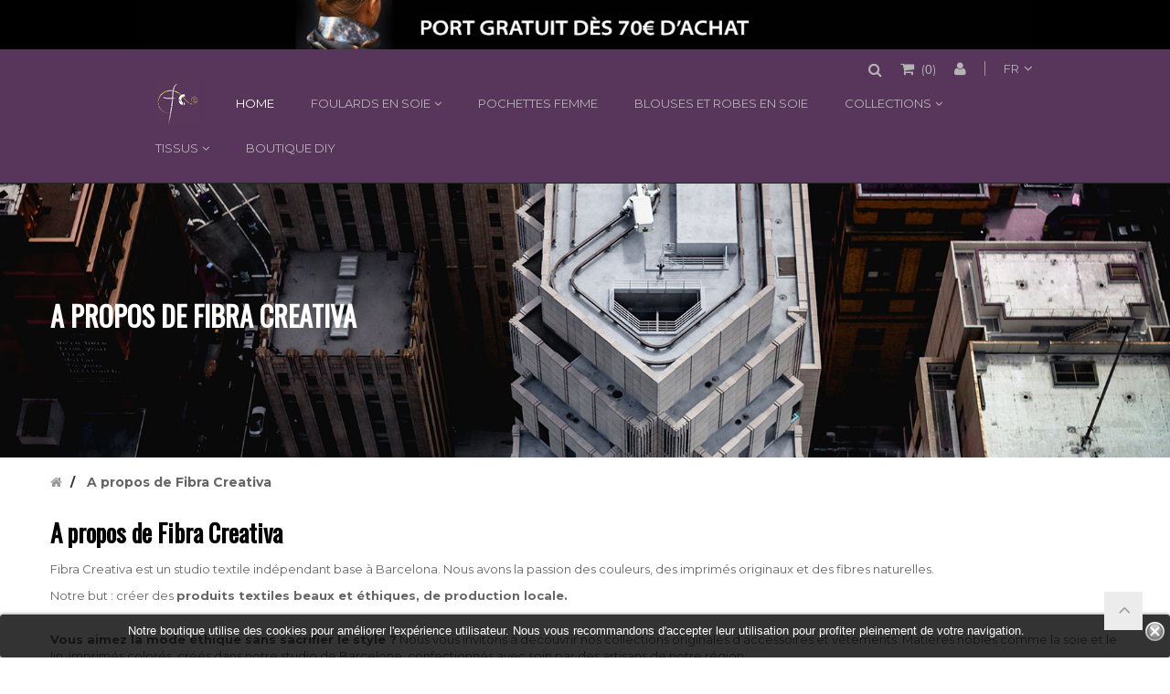

--- FILE ---
content_type: text/html; charset=utf-8
request_url: https://shop.fibracreativa.com/fr/content/4-a-propos-fibra-creativa
body_size: 8716
content:




<!DOCTYPE HTML>
<!--[if lt IE 7]> <html class="no-js lt-ie9 lt-ie8 lt-ie7" lang="fr-fr"><![endif]-->
<!--[if IE 7]><html class="no-js lt-ie9 lt-ie8 ie7" lang="fr-fr"><![endif]-->
<!--[if IE 8]><html class="no-js lt-ie9 ie8" lang="fr-fr"><![endif]-->
<!--[if gt IE 8]> <html class="no-js ie9" lang="fr-fr"><![endif]-->
<html lang="fr-fr">
	<head>
		<meta charset="utf-8" />
        <meta name="google-site-verification" content="lLEj97GVSTtDtyEgi61DEtBCCrIa9oj-MxaT3sLLfn0" />		
		<title>A propos de Fibra Creativa - Fibra Creativa</title>
					<meta name="description" content="A propos de Fibra Creativa studio textile éthique basé à Barcelone" />
							<meta name="keywords" content="A propos,studio,textile,Fibra Creativa" />
				<meta name="generator" content="PrestaShop" />
		<meta name="robots" content="index,follow" />
		<meta name="viewport" content="width=device-width, minimum-scale=0.25, maximum-scale=1.6, initial-scale=1.0" />
		<meta name="apple-mobile-web-app-capable" content="yes" />
		<link rel="icon" type="image/vnd.microsoft.icon" href="/img/favicon.ico?1743076471" />
		<link rel="shortcut icon" type="image/x-icon" href="/img/favicon.ico?1743076471" />
									<link rel="stylesheet" href="https://shop.fibracreativa.com/themes/jakiro/cache/v_85_43c6132d026d76821f264f6d58d84e46_all.css" type="text/css" media="all" />
							
		<!--
hreflang on pages, by Matteo Bononi : www.matteobononi.it/hreflang
this module is given without any cost, but feel free to donate me a coffee if you find it useful.
-->

<!--  START hreflang on pages  -->


 
       
<link rel="alternate" hreflang="en-us" href="http://shop.fibracreativa.com/en/content/4-about-fibra-creativa" />	   
       
<link rel="alternate" hreflang="fr-fr" href="http://shop.fibracreativa.com/fr/content/4-a-propos-fibra-creativa" />	   
       
<link rel="alternate" hreflang="es-es" href="http://shop.fibracreativa.com/es/content/4-about-us" />	   
<!--  END hreflang on pages  -->
			

	<style>
		.lgcookieslaw_banner {
			display: table;
			width:100%;
			position:fixed;
			left:0;
			repeat-x scroll left top;
			background: #000000;
			border-color: #000000;
			border-left: 1px solid #000000;
			border-radius: 3px 3px 3px 3px;
			border-right: 1px solid #000000;
			color: #FFFFFF !important;
			z-index: 99999;
			border-style: solid;
			border-width: 1px;
			margin: 0;
			outline: medium none;
			text-align: center;
            vertical-align: middle;
			text-shadow: 0 0 0 0;
			-webkit-box-shadow: 0px 1px 5px 0px #000000;
			-moz-box-shadow:    0px 1px 5px 0px #000000;
			box-shadow:         0px 1px 5px 0px #000000;
			
				bottom:0;;
				opacity:0.8;
			
		}

		.lgcookieslaw_banner > form
		{
			position:relative;
		}

		.lgcookieslaw_banner > form input.lgcookieslaw_btn
		{
			border-color: #8BC954 !important;
			background: #8BC954 !important;
			color: #FFFFFF;
			text-align: center;
			margin: 0px 0px 8px 0px;
			padding: 5px 7px;
			display: inline-block;
			border: 0;
			font-weight: bold;
            height: 26px;
            width: auto;
		}

		.lgcookieslaw_banner > form input:hover.lgcookieslaw_btn
		{
			moz-opacity:0.85;
			opacity: 0.85;
			filter: alpha(opacity=85);
		}

		.lgcookieslaw_banner > form a.lgcookieslaw_btn
		{
			border-color: #5BC0DE;
			background: #5BC0DE;
			color: #FFFFFF;
			margin: 0px 0px 8px 0px;
			text-align: center;
			padding: 5px 7px;
			display: inline-block;
			border: 0;
			font-weight: bold;
            height: 26px;
            width: auto;
		}

        @media (max-width: 768px) {
            .lgcookieslaw_banner > form input.lgcookieslaw_btn,
            .lgcookieslaw_banner > form a.lgcookieslaw_btn { 
                height: auto;
            }
        }

		.lgcookieslaw_banner > form a:hover.lgcookieslaw_btn
		{
			moz-opacity:0.85;
			opacity: 0.85;
			filter: alpha(opacity=85);
		}

		.lgcookieslaw_close_banner_btn
		{
			cursor:pointer;
			width:21px;
			height:21px;
			max-width:21px;
		}

	</style>
	

<link rel="stylesheet" title="Standard" href="/modules/customize/css/disable.css" type="text/css" media="screen" />



		
		
		
		<link href="https://fonts.googleapis.com/css?family=Montserrat:regular,700&amp;subset=latin" rel='stylesheet' type='text/css'>
		
		<link href="https://fonts.googleapis.com/css?family=Oswald:300,regular&amp;subset=latin" rel='stylesheet' type='text/css'>
		
		<link href="https://fonts.googleapis.com/css?family=Lora:regular,italic,700&amp;subset=latin" rel='stylesheet' type='text/css'>

		<link href="/fibracreativa/estilos.css?v3" rel="stylesheet" type="text/css" />
		<!--[if IE 8]>
		
<script src="https://oss.maxcdn.com/libs/html5shiv/3.7.0/html5shiv.js"></script>
		
<script src="https://oss.maxcdn.com/libs/respond.js/1.3.0/respond.min.js"></script>
		<![endif]-->
	</head>
	<body id="cms" class="cms cms-4 cms-a-propos-fibra-creativa hide-left-column hide-right-column lang_fr full_width header_full_boxed_black jk_style_2">
	
	
	    	
	

	


					<div id="page">
			<div class="header-container header_full_boxed_black">
				<header id="header" class="header stickyclass">
																<div class="banner">
							<div class="container">
								<div class="row">
									<a href="https://shop.fibracreativa.com/" title="Port gratuit d&egrave;s 70&euro; d&#039;achat pour envoi en Europe.">
	<img class="img-responsive" src="https://shop.fibracreativa.com/modules/blockbanner/img/ff9c4fbd04f5d20ff58141f5abe198ee.jpg" alt="Port gratuit d&egrave;s 70&euro; d&#039;achat pour envoi en Europe." title="Port gratuit d&egrave;s 70&euro; d&#039;achat pour envoi en Europe." width="1170" height="65" />
</a>

								</div>
							</div>
						</div>
																					<div class="nav">
							<div class="container">
								<div class="row">
									<nav><!-- Block languages module -->
	<div id="languages-block-top" class="languages-block">
														<div class="current">
					<span>Fr</span>
					
				</div>
												<ul id="first-languages" class="languages-block_ul toogle_content">
							<li >
																				<a href="https://shop.fibracreativa.com/en/content/4-about-fibra-creativa" title="En" rel="alternate" hreflang="en">
															<span>En</span>
						
									</a>
								</li>
							<li class="selected">
										<span>Fr</span>
						
								</li>
							<li >
																				<a href="https://shop.fibracreativa.com/es/content/4-about-us" title="Es" rel="alternate" hreflang="es">
															<span>Es</span>
						
									</a>
								</li>
					</ul>
	</div>
<!-- /Block languages module -->
<!-- Block user information module NAV  -->
<div class="header_user_info">
	<div class="current">
		<i class="icon-user"></i>
	</div>
	<ul class="toogle_content">
		<li>
							<a class="login" href="https://shop.fibracreativa.com/fr/my-account" rel="nofollow" title="Identifiez-vous">
					Connexion
				</a>
					</li>
		<li>
			<a href="https://shop.fibracreativa.com/fr/my-account" title="Voir mon compte client" rel="nofollow">Mon compte</a>
		</li>
		<li>
			<a href="https://shop.fibracreativa.com/fr/order-history" title="Mes commandes" rel="nofollow">Mes commandes</a>
		</li>
				<li>
			<a href="https://shop.fibracreativa.com/fr/order-slip" title="Mes bons d'achat" rel="nofollow">Mes bons d'achat</a>
		</li>
		<li>
			<a href="https://shop.fibracreativa.com/fr/addresses" title="Mes adresses" rel="nofollow">Mes adresses</a>
		</li>
				<li>
			<a href="https://shop.fibracreativa.com/fr/identity" title="Gérer mon information personnelle" rel="nofollow">Mon information personnelle</a>
		</li>
		
	</ul>
</div>
<!-- MODULE Block cart -->
<div class="shopping_cart_area ">
	<div class="shopping_cart">
		<a href="https://shop.fibracreativa.com/fr/quick-order" title="Voir mon panier" rel="nofollow">
			<b>Panier</b>
			(<span class="ajax_cart_quantity">0</span>)
			<span class="ajax_cart_product_txt unvisible">Art</span>
			<span class="ajax_cart_product_txt_s unvisible">Articles</span>
			<span class="ajax_cart_total unvisible">
							</span>
			<span class="ajax_cart_no_product">(vide)</span>
					</a>
					<div class="cart_block block exclusive">
				<div class="block_content">
					<!-- block list of products -->
					<div class="cart_block_list">
												<p class="cart_block_no_products">
							Aucun article.
						</p>
																		<div class="cart-prices">
							<div class="cart-prices-line first-line">
								<span class="price cart_block_shipping_cost ajax_cart_shipping_cost unvisible">
																			 A déterminer																	</span>
								<span class="unvisible">
									Livraison
								</span>
							</div>
																					<div class="cart-prices-line last-line">
								<span class="price cart_block_total ajax_block_cart_total">0,00 €</span>
								<span>Total</span>
							</div>
													</div>
						<p class="cart-buttons">
							<a id="button_order_cart" class="btn btn-default button button-small" href="https://shop.fibracreativa.com/fr/quick-order" title="Commander" rel="nofollow">
								<span>
									Commander<i class="icon-chevron-right right"></i>
								</span>
							</a>
						</p>
					</div>
				</div>
			</div><!-- .cart_block -->
			</div>
</div>

	
<!-- /MODULE Block cart -->
	<div id="search_block_top" class="search_block_top">
		<div class="current search_icon"><i class="icon-search"></i></div>
		<form class="toogle_content" method="get" action="https://shop.fibracreativa.com/fr/module/xprtblocksearch/search" id="searchbox">
			<div class="search_block_content">
				<input type="hidden" name="controller" value="search" />
				<input type="hidden" name="orderby" value="position" />
				<input type="hidden" name="orderway" value="desc" />
				<input class="search_query" type="text" id="search_query_top" name="search_query" value="" placeholder="Search" />
				<button type="submit" name="submit_search"><i class="arrow_right"></i></button>
			</div>
		</form>
	</div>
	

		<!-- Menu -->
	<div id="block_top_menu" class="block_top_menu sf-contener clearfix">
		<div class="cat-title hidden-md hidden-lg">Menu<i class="icon-navicon"></i></div>
		<ul class="sf-menu clearfix menu-content d_xs_none d_sm_none">
			<li><a href="https://shop.fibracreativa.com/fr/" title="Accueil">Accueil</a></li>
<li class="sfHoverForce"><a href="http://shop.fibracreativa.com/" title="Home">Home</a></li>
<li><a href="https://shop.fibracreativa.com/fr/34-foulards-en-soie" title="Foulards en soie">Foulards en soie</a><ul><li><a href="https://shop.fibracreativa.com/fr/55-foulards-femme" title="Foulards en soie femme">Foulards en soie femme</a></li><li><a href="https://shop.fibracreativa.com/fr/54-foulards-homme" title="Foulards en soie homme">Foulards en soie homme</a></li><li><a href="https://shop.fibracreativa.com/fr/73-carres-en-soie" title="Carrés en soie">Carrés en soie</a></li><li><a href="https://shop.fibracreativa.com/fr/74-echarpes-en-soie" title="Echarpes en soie">Echarpes en soie</a></li><li><a href="https://shop.fibracreativa.com/fr/71-snoods-en-soie" title="Snoods en soie">Snoods en soie</a></li><li><a href="https://shop.fibracreativa.com/fr/40-etoles-boleros-en-soie" title="Etoles-boléros en soie">Etoles-boléros en soie</a></li><li><a href="https://shop.fibracreativa.com/fr/62-foulards-personnalises" title="Foulards en soie personnalisés">Foulards en soie personnalisés</a></li><li><a href="https://shop.fibracreativa.com/fr/66-foulards-en-soie-fleuris" title="Foulards en soie fleuris">Foulards en soie fleuris</a></li><li class="category-thumbnail"></li></ul></li><li><a href="https://shop.fibracreativa.com/fr/42-pochettes-femme" title="Pochettes femme">Pochettes femme</a></li><li><a href="https://shop.fibracreativa.com/fr/37-blouses-et-robes-en-soie" title="Blouses et robes en soie">Blouses et robes en soie</a></li><li><a href="https://shop.fibracreativa.com/fr/61-collections" title="Collections">Collections</a><ul><li><a href="https://shop.fibracreativa.com/fr/67-collection-art" title="Accessoires et foulards d'art">Accessoires et foulards d'art</a></li><li><a href="https://shop.fibracreativa.com/fr/30-reproductions-vincent-van-gogh" title="Reproductions Vincent Van Gogh">Reproductions Vincent Van Gogh</a></li><li><a href="https://shop.fibracreativa.com/fr/72-reproductions-claude-monet" title="Reproductions Claude Monet">Reproductions Claude Monet</a></li><li><a href="https://shop.fibracreativa.com/fr/29-reproductions-gustav-klimt" title="Reproductions Gustav Klimt">Reproductions Gustav Klimt</a></li><li><a href="https://shop.fibracreativa.com/fr/32-reproductions-winslow-homer" title="Reproductions Winslow Homer">Reproductions Winslow Homer</a></li><li><a href="https://shop.fibracreativa.com/fr/28-collection-gaudi" title="Gaudi mosaïque">Gaudi mosaïque</a></li><li><a href="https://shop.fibracreativa.com/fr/51-collection-galaxie" title="Collection Galaxie">Collection Galaxie</a></li><li><a href="https://shop.fibracreativa.com/fr/43-collection-winterland" title="Collection Winterland">Collection Winterland</a></li><li><a href="https://shop.fibracreativa.com/fr/48-collection-urban" title="Collection Urban">Collection Urban</a></li><li><a href="https://shop.fibracreativa.com/fr/56-collection-africa" title="Collection Africa">Collection Africa</a></li><li class="category-thumbnail"></li></ul></li><li><a href="https://shop.fibracreativa.com/fr/33-tissus" title="Tissus">Tissus</a><ul><li><a href="https://shop.fibracreativa.com/fr/52-tissu-de-soie-personnalise-au-metre" title="Tissu de soie personnalisé au mètre">Tissu de soie personnalisé au mètre</a></li><li><a href="https://shop.fibracreativa.com/fr/24-vos-photos-imprimees-sur-tissu-" title="Vos photos imprimées sur tissu ">Vos photos imprimées sur tissu </a></li><li><a href="https://shop.fibracreativa.com/fr/53-tissus-pour-patchwork" title="Tissus pour Patchwork">Tissus pour Patchwork</a></li><li><a href="https://shop.fibracreativa.com/fr/21-toile-de-lin" title="Toile de lin">Toile de lin</a></li><li class="category-thumbnail"></li></ul></li><li><a href="http://fibracreativa.com/" onclick="return !window.open(this.href);" title="Boutique DIY">Boutique DIY</a></li>

			
		</ul>
	</div>
	<!--/ Menu -->
</nav>
								</div>
							</div>
						</div>
										<div class="header_top">
						<div class="container">
							<div class="row">
								
	
<div class="lgcookieslaw_banner">
	<form method="post" action="#">
				<div class="" style="display:table; margin:0 auto;">
						<div style="display:table-cell; vertical-align: middle; padding:5px 25px 5px 5px;" ><p><span style="font-family: tahoma, arial, helvetica, sans-serif;">Notre boutique utilise des cookies pour améliorer l'expérience utilisateur. Nous vous recommandons d'accepter leur utilisation pour profiter pleinement de votre navigation.</span></p></div>
			
		</div>
							<div style="position:absolute;top:5px;right:5px;">
				<img src="/modules/lgcookieslaw/views/img/close.png" alt="close" class="lgcookieslaw_close_banner_btn" onclick="closeinfo();">
			</div>
			</form>

</div>
							</div>
						</div>
					</div>
				</header>
				
									<div class="page_heading_area" style="
																											background-image:url(https://shop.fibracreativa.com/themes/jakiro/img/bg/Blog_grid.jpg)
													
						
					">
						<div class="container">
							<div class="page_heading">
								<!-- page heading -->
																									<h1>
										<span>
											
												A propos de Fibra Creativa
											
										</span>
									</h1>
																
							</div>
						</div>
					</div>
                    <div class="container">
                    <!-- Breadcrumb -->
<div class="clearfix">
	<ol class="breadcrumb" itemscope itemtype="http://schema.org/BreadcrumbList">
		<li itemprop="itemListElement" itemscope itemtype="http://schema.org/ListItem"> 
			<a class="home" href="https://shop.fibracreativa.com/" title="Retour &agrave; l&#039;accueil" itemprop="item">
				<i class="icon-home"></i>
			</a>
			<meta itemprop="name" content="Accueil" />
			<meta itemprop="position" content="1" />
		</li>
		<li itemprop="itemListElement" itemscope itemtype="http://schema.org/ListItem">
			<span itemprop="name">A propos de Fibra Creativa</span>
			<meta itemprop="position" content="2" />
		</li>
	</ol>
</div>
<!-- /Breadcrumb -->
                    </div>
							</div>

			<div class="columns-container header_full_boxed_black">

				

				<div id="columns" class="columns">

					<div class="container">

						<div class="row">

														<div id="center_column" class="center_column col-xs-12 col-sm-12 col-sm-push-0">
			<div class="rte">
		<h2>A propos de Fibra Creativa</h2>
<p>Fibra Creativa est un studio textile indépendant base à Barcelona. Nous avons la passion des couleurs, des imprimés originaux et des fibres naturelles.</p>
<p>Notre but : créer des <strong>produits textiles beaux et éthiques, de production locale.</strong></p>
<p><br /><strong>Vous aimez la mode éthique sans sacrifier le style ?</strong> Nous vous invitons à découvrir nos <a href="http://shop.fibracreativa.com/fr/61-collections">collections originales</a> d’accessoires et vêtements. Matières nobles comme la soie et le lin, imprimés colorés, créés dans notre studio de Barcelone, confectionnés avec soin par des artisans de notre région.</p>
<p><br /><strong>Vous souhaitez porter vos propres designs ou les commercialiser ?</strong> Nous créons pour vous foulards en soie et autres articles en<a href="http://shop.fibracreativa.com/fr/19-foulards-en-soie-personnalises-pieces-uniques"> pièces uniques</a> ou <a href="http://shop.fibracreativa.com/fr/63-collections-en-soie-personnalisees">collections</a>, avec la même qualité et le même soin que nous apportons à nos propres collections.</p>
<p><br /><strong>Vous aimez coudre, fabriquer de vos propres mains ?</strong> Nous espérons que nos textiles originaux et kits vous inspireront. Crées dans notre studio de Barcelone, fabriqués dans notre région.</p>
<p></p>
<p>Merci de votre visite.</p>
<p>Pour mieux nous connaître, nous vous invitons à suivre le blog Fibra Creativa ou nous retrouver sur<br />Facebook - facebook.com/fibracreativa/<br />Instagram - @fibracreativa<br /><br /></p>
<p></p>
	</div>
<br />
						</div><!-- #center_column -->
						
						
						

						</div><!-- .row -->
					</div><!-- .container -->
				</div><!-- #columns -->
			</div><!-- .columns-container -->
			<!-- Footer -->
			<footer id="footer" class="footer footer_style_black">
												<div class="footer_top_area">
					<div class="footer_top container">
						<div class="row">










<div class="xprtinstagram instragram_block">
	<ul class="clearfix">
			</ul>
</div>
</div>
					</div>
				</div>
												<div class="footer_middle_area">
					<div class="footer_middle container">
						<div class="row"><div class="header_logo col-sm-12">
	<a href="http://shop.fibracreativa.com/" title="Fibra Creativa. Studio de cr&eacute;ation textile. Foulards en soie de cr&eacute;ateur, accessoires exclusifs.">
			<img class="img-responsive" src="https://shop.fibracreativa.com/modules/xprtblockfooterlogo/img/a29f35b4384b4b4b507fcd7b3b812589.png" alt="Fibra Creativa. Studio de cr&eacute;ation textile. Foulards en soie de cr&eacute;ateur, accessoires exclusifs." title="Fibra Creativa. Studio de cr&eacute;ation textile. Foulards en soie de cr&eacute;ateur, accessoires exclusifs."/>
		</a>
</div>




	<!-- Block CMS module footer -->
	<div id="block_various_links_footer" class="block_various_links_footer footer-block col-sm-12">
		
		<ul class="clearfix">
							<li class="item">
					<a href="https://shop.fibracreativa.com/fr/reduction" title="Promotions">
						Promotions
					</a>
				</li>
																			<li class="item">
					<a href="https://shop.fibracreativa.com/fr/contactez-nous" title="Contactez-nous">
						Contactez-nous
					</a>
				</li>
															<li class="item">
						<a href="https://shop.fibracreativa.com/fr/content/3-conditions-generales-vente" title="Conditions générales de vente">
							Conditions générales de vente
						</a>
					</li>
																<li class="item">
						<a href="https://shop.fibracreativa.com/fr/content/4-a-propos-fibra-creativa" title="A propos de Fibra Creativa">
							A propos de Fibra Creativa
						</a>
					</li>
												</ul>
		
	</div>

	

	<!-- /Block CMS module footer -->
<section id="social_block" class="social_block">
	
	<ul>
					<li class="facebook">
				<a class="_blank" href="https://www.facebook.com/fibracreativa/">
					<span>Facebook</span>
				</a>
			</li>
						                                	<li class="pinterest">
        		<a class="_blank" href="https://pinterest.es/fibracreativa/">
        			<span>Pinterest</span>
        		</a>
        	</li>
                                	<li class="instagram">
        		<a class="_blank" href="https://www.instagram.com/fibracreativa/">
        			<span>Instagram</span>
        		</a>
        	</li>
        	</ul>
</section>
<div class="clearfix"></div>

					</div>
					</div>
				</div>
																<div class="footer_bottom_area">
					<div class="footer_bottom container">
						<div class="row">
							
<div id="footer_text" class="footer_copyright_info col-sm-12">
	<div class="block_content">
		Studio de création textile. Foulards en soie et accessoires de mode exclusifs | Fiber art studio. Exclusive silk scarves and complements | Estudio de creación textil. Pañuelos de seda y complementos exclusivos |

Copyright © Fibracreativa 2025. Tous droits réservés. All rights reserved. Todos los derechos reservados. 
	</div>
</div>
	






							
						</div>
					</div>
				</div>
							</footer><!-- #footer -->
		</div><!-- #page -->

		

		
		<div class="kr_scroll_top">
			<a id="scroll_top" href="#">
				<i class="arrow_carrot-up"></i>
			</a>
		</div>

	

						<div id="layer_cart">
		<div class="clearfix">
			<div class="layer_cart_product col-xs-12 col-md-6">
				<span class="cross" title="Fermer la fenêtre."></span>
				<span class="title">
					<i class="icon-check"></i>Article ajouté à votre panier.
				</span>
				<div class="product-image-container layer_cart_img">
				</div>
				<div class="layer_cart_product_info">
					<span id="layer_cart_product_title" class="product-name"></span>
					<span id="layer_cart_product_attributes"></span>
					<div>
						<strong class="dark">Quantité</strong>
						<span id="layer_cart_product_quantity"></span>
					</div>
					<div>
						<strong class="dark">Total</strong>
						<span id="layer_cart_product_price"></span>
					</div>
				</div>
			</div>
			<div class="layer_cart_cart col-xs-12 col-md-6">
				<span class="title">
					<!-- Plural Case [both cases are needed because page may be updated in Javascript] -->
					<span class="ajax_cart_product_txt_s  unvisible">
						Il y a  <span class="ajax_cart_quantity">0</span> articles dans votre panier.
					</span>
					<!-- Singular Case [both cases are needed because page may be updated in Javascript] -->
					<span class="ajax_cart_product_txt ">
						Il y a 1 article dans votre panier.
					</span>
				</span>
				<div class="layer_cart_row">
					<strong class="dark">
						Total articles
											</strong>
					<span class="ajax_block_products_total">
											</span>
				</div>

								<div class="layer_cart_row">
					<strong class="dark unvisible">
						Total frais de livraison&nbsp;					</strong>
					<span class="ajax_cart_shipping_cost unvisible">
													 A déterminer											</span>
				</div>
								<div class="layer_cart_row">
					<strong class="dark">
						Total
											</strong>
					<span class="ajax_block_cart_total">
											</span>
				</div>
				<div class="button-container">
					<span class="continue btn btn-default button exclusive-medium" title="Continuer mes achats">
						<span>
							<i class="icon-chevron-left left"></i>Continuer mes achats
						</span>
					</span>
					<a class="btn btn-default button button-medium"	href="https://shop.fibracreativa.com/fr/quick-order" title="Valider ma commande" rel="nofollow">
						<span>
							Valider ma commande<i class="icon-chevron-right right"></i>
						</span>
					</a>
				</div>
			</div>
		</div>
		
	</div> <!-- #layer_cart -->
	<div class="layer_cart_overlay"></div>
<script type="text/javascript">/* <![CDATA[ */;var CUSTOMIZE_TEXTFIELD=1;var FancyboxI18nClose='Fermer';var FancyboxI18nNext='Suivant';var FancyboxI18nPrev='Pr&eacute;c&eacute;dent';var added_to_wishlist='Le produit a été ajouté à votre liste.';var ajax_allowed=true;var ajaxsearch=true;var baseDir='https://shop.fibracreativa.com/';var baseUri='https://shop.fibracreativa.com/';var comparator_max_item=3;var comparedProductsIds=[];var contentOnly=false;var currency={"id":2,"name":"Euro","iso_code":"EUR","iso_code_num":"978","sign":"\u20ac","blank":"1","conversion_rate":"1.000000","deleted":"0","format":"2","decimals":"1","active":"1","prefix":"","suffix":" \u20ac","id_shop_list":null,"force_id":false};var currencyBlank=1;var currencyFormat=2;var currencyRate=1;var currencySign='€';var customizationIdMessage='Numéro de personnalisation';var delete_txt='Supprimer';var displayList=false;var freeProductTranslation='Gratuit !';var freeShippingTranslation='Livraison gratuite !';var generated_date=1762955864;var hasDeliveryAddress=false;var highDPI=false;var id_lang=2;var img_dir='https://shop.fibracreativa.com/themes/jakiro/img/';var instantsearch=false;var isGuest=0;var isLogged=0;var isMobile=false;var loggin_required='Vous devez être connecté pour gérer votre liste d\'envies.';var max_item='Vous ne pouvez pas ajouter plus de 3 produits au comparateur de produits.';var min_item='Veuillez sélectionner au moins un produit.';var mywishlist_url='https://shop.fibracreativa.com/fr/module/blockwishlist/mywishlist';var page_name='cms';var prd_per_column=4;var prd_per_column_lg=3;var prd_per_column_md=4;var prd_per_column_sm=6;var prd_per_column_xs=6;var priceDisplayMethod=0;var priceDisplayPrecision=2;var prodPageStyle='thumb_list_other';var quickView=false;var removingLinkText='Eliminer cet article de mon panier.';var roundMode=2;var search_url='https://shop.fibracreativa.com/fr/search';var sidebarpanel='header_full_boxed_black';var static_token='2dc131dd49cdf12179a9cd7c90d6a94b';var toBeDetermined='A déterminer';var token='0be9b4d0b98251080965d507960e4bbe';var usingSecureMode=true;var wishlistProductsIds=false;var xprtblocksearch_type='top';/* ]]> */</script>
<script type="text/javascript" src="https://shop.fibracreativa.com/themes/jakiro/cache/v_33_e6d82460793bf46d325f90b827672a6f.js"></script>
<script type="text/javascript" src="/fibracreativa/core.js"></script>
<script type="text/javascript">/* <![CDATA[ */;(window.gaDevIds=window.gaDevIds||[]).push('d6YPbH');(function(i,s,o,g,r,a,m){i['GoogleAnalyticsObject']=r;i[r]=i[r]||function(){(i[r].q=i[r].q||[]).push(arguments)},i[r].l=1*new Date();a=s.createElement(o),m=s.getElementsByTagName(o)[0];a.async=1;a.src=g;m.parentNode.insertBefore(a,m)})(window,document,'script','//www.google-analytics.com/analytics.js','ga');ga('create','UA-40607134-3','auto');ga('require','ec');;function closeinfo()
{$('.lgcookieslaw_banner').hide();};;function updateFormDatas()
{var nb=$('#quantity_wanted').val();var id=$('#idCombination').val();$('.paypal_payment_form input[name=quantity]').val(nb);$('.paypal_payment_form input[name=id_p_attr]').val(id);}
$(document).ready(function(){var baseDirPP=baseDir.replace('http:','https:');if($('#in_context_checkout_enabled').val()!=1)
{$(document).on('click','#payment_paypal_express_checkout',function(){$('#paypal_payment_form_cart').submit();return false;});}
var jquery_version=$.fn.jquery.split('.');if(jquery_version[0]>=1&&jquery_version[1]>=7)
{$('body').on('submit',".paypal_payment_form",function(){updateFormDatas();});}
else{$('.paypal_payment_form').live('submit',function(){updateFormDatas();});}
function displayExpressCheckoutShortcut(){var id_product=$('input[name="id_product"]').val();var id_product_attribute=$('input[name="id_product_attribute"]').val();$.ajax({type:"GET",url:baseDirPP+'/modules/paypal/express_checkout/ajax.php',data:{get_qty:"1",id_product:id_product,id_product_attribute:id_product_attribute},cache:false,success:function(result){if(result=='1'){$('#container_express_checkout').slideDown();}else{$('#container_express_checkout').slideUp();}
return true;}});}
$('select[name^="group_"]').change(function(){setTimeout(function(){displayExpressCheckoutShortcut()},500);});$('.color_pick').click(function(){setTimeout(function(){displayExpressCheckoutShortcut()},500);});if($('body#product').length>0){setTimeout(function(){displayExpressCheckoutShortcut()},500);}
var modulePath='modules/paypal';var subFolder='/integral_evolution';var fullPath=baseDirPP+modulePath+subFolder;var confirmTimer=false;if($('form[target="hss_iframe"]').length==0){if($('select[name^="group_"]').length>0)
displayExpressCheckoutShortcut();return false;}else{checkOrder();}
function checkOrder(){if(confirmTimer==false)
confirmTimer=setInterval(getOrdersCount,1000);}});;$('document').ready(function(){$("#search_query_top").autocomplete('https://shop.fibracreativa.com/fr/module/xprtblocksearch/search',{minChars:3,max:10,width:236,selectFirst:false,scroll:false,dataType:"json",formatItem:function(data,i,max,value,term){return value;},parse:function(data){var mytab=new Array();for(var i=0;i<data.length;i++)
if(data[i].product_cover!=undefined&&data[i].product_price!=undefined)
mytab[mytab.length]={data:data[i],value:' <img src="'+data[i].product_cover+'" /><span class="psrname">'+data[i].pname+' </span> <span class="psrprice">'+data[i].product_price+' </span> '};else
mytab[mytab.length]={data:data[i],value:' <span class="psrname">'+data[i].pname+' </span> '};return mytab;},extraParams:{ajaxSearch:1,id_lang:2}}).result(function(event,data,formatted){$('#search_query_top').val(data.pname);document.location.href=data.product_link;})});;ga('send','pageview');/* ]]> */</script>
</body></html>

--- FILE ---
content_type: text/css
request_url: https://shop.fibracreativa.com/fibracreativa/estilos.css?v3
body_size: 1091
content:
/******************************************************/
/************ HEADER **********************************/
.header-container.header_full_boxed_black header .nav {
	background-color: #58365b;	
}
.header-container.header_full_boxed_black header .nav .block_top_menu ul.sf-menu > li.sfHoverForce > a {
	color: #fefefe;	
}
.header-container.header_full_boxed_black header .nav .block_top_menu ul.sf-menu > li > a {
	color: #b4b4b4;	
}
header .nav .search_block_top .search_icon {
	color: #b4b4b4;	
}
.header-container.header_full_boxed_black header .nav .shopping_cart > a:first-child {
	color: #b4b4b4;	
}
.header-container.header_full_boxed_black header .nav .header_user_info .current, .header-container.header_full_boxed_black header .nav #currencies-block-top div.current, .header-container.header_full_boxed_black header .nav #languages-block-top div.current {
	color: #b4b4b4;	
}
#block_top_menu ul.sf-menu > li {
	line-height: 48px;
}
#block_top_menu ul.sf-menu li ul.submenu-container li {
	line-height: 18px!important;	
}
#block_top_menu ul.sf-menu > li:first-child a {
	color: #58365B!important;
	background-image: url(img/logo-cuadrado48x48.gif);
	background-repeat: no-repeat;
	
	width: 48px;
	height: 48px;
	
	display: block;
}
/******** FIN HEADER **********************************/
/******************************************************/


/******************************************************/
/************ SLIDER **********************************/
.kr_slider_container .bullet_nav .bullet_nav_single.bullet_nav_singleav {
	background-color: #58365B;
}
.kr_slider_container .bullet_nav .bullet_nav_single {
	border: 2px solid #58365B;	
}
.kr_slider_item .kr_layer.s1_layer1 {
	color: #000;	
}
.kr_slider_item .kr_layer.s1_layer2 {
	color: #58365B;
	text-shadow: 2px 2px #58365B;
}
.kr_slider_item .kr_layer .btn.btn-default {
	color: #000;
	border-color: #000;	
}
.kr_slider_item .kr_layer .btn.btn-default:hover {
	background-color: #58365B;
	border-color: #58365B;
	color: #fff;	
}
/************ FIN SLIDER ******************************/
/******************************************************/

/******************************************************/
/************ FOOTER **********************************/
.footer .footer_middle_area {
	background-color: #58365B;
	min-height: 350px;
}
.footer .footer_bottom_area {
	background-color: #462b49;
}
.footer_middle_area .footer_middle .header_logo {
	padding-top: 50px;	
}
/*********** FIN FOOTER *******************************/
/******************************************************/

/************ HOME ************************************/
/******************************************************/
.page-heading {
	color: #58365b;	
}
div.banner-home img {
	max-width: 100%;	
}
#leo-customhtml-home div.block_content {
	padding-left: 0;
	padding-right: 0;
}
/************ FIN HOME ********************************/
/******************************************************/

/************ FICHA ***********************************/
/******************************************************/
.pb-center-column h1 {
	color: #58365b;	
}
h3.page-product-heading {
	color: #58365b;	
}
.nav-tabs > li.active > a, .nav-tabs > li.active > a:hover, .nav-tabs > li.active > a:focus {
	color: #58365b;
	border-bottom: 2px solid #58365b;
}
.page_heading_area {
	background-color: #58365b;
}
.page_heading_area {
	background-position: center top;	
}
/*********** FIN FICHA *******************************/
/******************************************************/


#block_top_menu div.cat-title {
	background-image: url(img/logo-48x48.gif);
	background-repeat: no-repeat;
	
	height: 48px;
	line-height: 48px;
	
	padding-left: 60px;	
}
.block_top_menu .cat-title i {
	line-height: 48px;	
}


.page_heading_area {
	margin-bottom: 20px;	
}
.breadcrumb {
	margin-bottom: 30px;	
}
.breadcrumb, .breadcrumb .navigation_page {
	color: #666;
	font-weight: bold;
}
.breadcrumb a {
	font-weight: normal;	
}
.breadcrumb a:hover {
	color: #000;	
}

.color_fibra {
	color: #58365B;
}

#compare_shipping p.compare-aviso {
	margin: 0 0 20px 0;
	font-weight: bold;	
}

.kr_promotional_block .image_thumnail.general > a::after {
	z-index: 999;	
}

p.payment_module a.bankwire {
	background: none;	
}
p.payment_module a {
	padding: 33px 40px 34px;	
}

#attributes .attribute_list {
	width: 100%;	
}
#attributes .attribute_list ul li {
	width: 100%;
	margin-bottom: 10px;	
}
#attributes .attribute_list li div.radio {
	float: left;	
}
#attributes .attribute_list li div.radio + span {
	margin-left: 42px;
	width: auto;
}
#attributes .attribute_list li div.radio + span.checked {
	color: #000;
}

.kr_slider_wrapper {
	cursor: pointer!important;
}



.kr_promotional_block .image_thumnail .thumnail_content a {
	display: block;
	
}

@media only screen and (max-width: 991px){
	#block_top_menu ul.sf-menu li.sfHoverForce {
		display: none;	
	}
	#block_top_menu ul.sf-menu > li {
		line-height: 24px;	
	}
	
	#block_top_menu ul.sf-menu li ul.submenu-container {
		background: none;	
	}
	#block_top_menu ul.sf-menu li ul.menu-mobile {
		margin-left: 20px;	
	}
	#block_top_menu ul.sf-menu li ul.menu-mobile li a {
		color: #b4b4b4!important;
	}
	#block_top_menu ul.sf-menu li ul.menu-mobile li a:hover {
		color: #fff!important;	
	}
	.block_top_menu ul.sf-menu > li .menu-mobile-grover {
		color: #b4b4b4;	
	}
}

--- FILE ---
content_type: text/plain
request_url: https://www.google-analytics.com/j/collect?v=1&_v=j102&a=906410749&t=pageview&_s=1&dl=https%3A%2F%2Fshop.fibracreativa.com%2Ffr%2Fcontent%2F4-a-propos-fibra-creativa&ul=en-us%40posix&dt=A%20propos%20de%20Fibra%20Creativa%20-%20Fibra%20Creativa&sr=1280x720&vp=1280x720&_u=aGBAAEIJAAAAACAMI~&jid=940276876&gjid=1203150995&cid=1174239.1762955866&tid=UA-40607134-3&_gid=1222049854.1762955866&_r=1&_slc=1&did=d6YPbH&z=295093776
body_size: -453
content:
2,cG-0Y18WQC9DN

--- FILE ---
content_type: application/javascript
request_url: https://shop.fibracreativa.com/fibracreativa/core.js
body_size: 141
content:
$(document).ready(function(){
	$('#slider_row .kr_slider_wrapper .kr_slider_item').click(function(){
		var enlace = $(this).find('a').attr('href');
		if(enlace.length > 3) $(location).attr('href', enlace);
	});
	
	$('.kr_promotional_block .image_thumnail a').click(function(e){
		e.preventDefault();
		var href="";
		if($(this).parent(".image_thumnail").find('.thumnail_content').find("a").length==1)
		{
			href = $(this).parent(".image_thumnail").find('.thumnail_content').find("a").attr("href");
			$(location).attr('href', href);
		}
	});
	
});